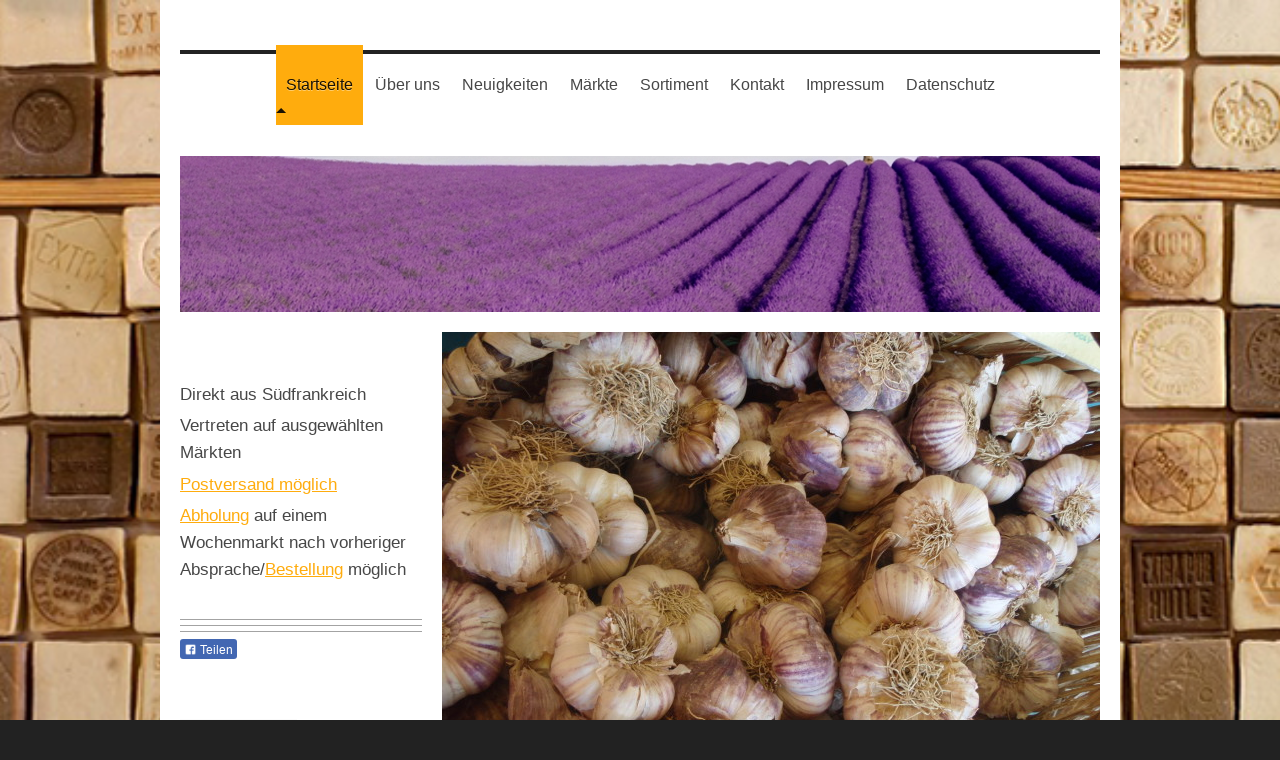

--- FILE ---
content_type: text/html; charset=UTF-8
request_url: https://www.lavendelbaum.de/
body_size: 6736
content:
<!DOCTYPE html>
<html lang="de"  ><head prefix="og: http://ogp.me/ns# fb: http://ogp.me/ns/fb# business: http://ogp.me/ns/business#">
    <meta http-equiv="Content-Type" content="text/html; charset=utf-8"/>
    <meta name="generator" content="IONOS MyWebsite"/>
        
    <link rel="dns-prefetch" href="//cdn.website-start.de/"/>
    <link rel="dns-prefetch" href="//118.mod.mywebsite-editor.com"/>
    <link rel="dns-prefetch" href="https://118.sb.mywebsite-editor.com/"/>
    <link rel="shortcut icon" href="//cdn.website-start.de/favicon.ico"/>
        <title>Lavendelbaum - Startseite</title>
    <style type="text/css">@media screen and (max-device-width: 1024px) {.diyw a.switchViewWeb {display: inline !important;}}</style>
    <style type="text/css">@media screen and (min-device-width: 1024px) {
            .mediumScreenDisabled { display:block }
            .smallScreenDisabled { display:block }
        }
        @media screen and (max-device-width: 1024px) { .mediumScreenDisabled { display:none } }
        @media screen and (max-device-width: 568px) { .smallScreenDisabled { display:none } }
                @media screen and (min-width: 1024px) {
            .mobilepreview .mediumScreenDisabled { display:block }
            .mobilepreview .smallScreenDisabled { display:block }
        }
        @media screen and (max-width: 1024px) { .mobilepreview .mediumScreenDisabled { display:none } }
        @media screen and (max-width: 568px) { .mobilepreview .smallScreenDisabled { display:none } }</style>
    <meta name="viewport" content="width=device-width, initial-scale=1, maximum-scale=1, minimal-ui"/>

<meta name="format-detection" content="telephone=no"/>
        <meta name="keywords" content="Handel, Großhandel, Second, Hand, Kinderbekleidung, Textilien, Stoffe, optische, Geräte"/>
            <meta name="description" content="Lavendelbaum, Bad Schwalbach"/>
            <meta name="robots" content="index,follow"/>
        <link href="//cdn.website-start.de/templates/2112/style.css?1763478093678" rel="stylesheet" type="text/css"/>
    <link href="https://www.lavendelbaum.de/s/style/theming.css?1712232323" rel="stylesheet" type="text/css"/>
    <link href="//cdn.website-start.de/app/cdn/min/group/web.css?1763478093678" rel="stylesheet" type="text/css"/>
<link href="//cdn.website-start.de/app/cdn/min/moduleserver/css/de_DE/common,facebook,counter,shoppingbasket?1763478093678" rel="stylesheet" type="text/css"/>
    <link href="//cdn.website-start.de/app/cdn/min/group/mobilenavigation.css?1763478093678" rel="stylesheet" type="text/css"/>
    <link href="https://118.sb.mywebsite-editor.com/app/logstate2-css.php?site=430767925&amp;t=1768974603" rel="stylesheet" type="text/css"/>

<script type="text/javascript">
    /* <![CDATA[ */
var stagingMode = '';
    /* ]]> */
</script>
<script src="https://118.sb.mywebsite-editor.com/app/logstate-js.php?site=430767925&amp;t=1768974603"></script>

    <link href="//cdn.website-start.de/templates/2112/print.css?1763478093678" rel="stylesheet" media="print" type="text/css"/>
    <script type="text/javascript">
    /* <![CDATA[ */
    var systemurl = 'https://118.sb.mywebsite-editor.com/';
    var webPath = '/';
    var proxyName = '';
    var webServerName = 'www.lavendelbaum.de';
    var sslServerUrl = 'https://www.lavendelbaum.de';
    var nonSslServerUrl = 'http://www.lavendelbaum.de';
    var webserverProtocol = 'http://';
    var nghScriptsUrlPrefix = '//118.mod.mywebsite-editor.com';
    var sessionNamespace = 'DIY_SB';
    var jimdoData = {
        cdnUrl:  '//cdn.website-start.de/',
        messages: {
            lightBox: {
    image : 'Bild',
    of: 'von'
}

        },
        isTrial: 0,
        pageId: 104086    };
    var script_basisID = "430767925";

    diy = window.diy || {};
    diy.web = diy.web || {};

        diy.web.jsBaseUrl = "//cdn.website-start.de/s/build/";

    diy.context = diy.context || {};
    diy.context.type = diy.context.type || 'web';
    /* ]]> */
</script>

<script type="text/javascript" src="//cdn.website-start.de/app/cdn/min/group/web.js?1763478093678" crossorigin="anonymous"></script><script type="text/javascript" src="//cdn.website-start.de/s/build/web.bundle.js?1763478093678" crossorigin="anonymous"></script><script type="text/javascript" src="//cdn.website-start.de/app/cdn/min/group/mobilenavigation.js?1763478093678" crossorigin="anonymous"></script><script src="//cdn.website-start.de/app/cdn/min/moduleserver/js/de_DE/common,facebook,counter,shoppingbasket?1763478093678"></script>
<script type="text/javascript" src="https://cdn.website-start.de/proxy/apps/static/resource/dependencies/"></script><script type="text/javascript">
                    if (typeof require !== 'undefined') {
                        require.config({
                            waitSeconds : 10,
                            baseUrl : 'https://cdn.website-start.de/proxy/apps/static/js/'
                        });
                    }
                </script><script type="text/javascript" src="//cdn.website-start.de/app/cdn/min/group/pfcsupport.js?1763478093678" crossorigin="anonymous"></script>    <meta property="og:type" content="business.business"/>
    <meta property="og:url" content="https://www.lavendelbaum.de/"/>
    <meta property="og:title" content="Lavendelbaum - Startseite"/>
            <meta property="og:description" content="Lavendelbaum, Bad Schwalbach"/>
                <meta property="og:image" content="https://www.lavendelbaum.de/s/img/emotionheader6649629.jpg"/>
        <meta property="business:contact_data:country_name" content="Deutschland"/>
    <meta property="business:contact_data:street_address" content="Adolfsecker Weg 39"/>
    <meta property="business:contact_data:locality" content="Bad Schwalbach"/>
    <meta property="business:contact_data:region" content="300"/>
    <meta property="business:contact_data:email" content="joshua.kullmann@gmx.de"/>
    <meta property="business:contact_data:postal_code" content="65307"/>
    
    
    
</head>


<body class="body diyBgActive  startpage cc-pagemode-default diyfeSidebarLeft diy-market-de_DE" data-pageid="104086" id="page-104086">
    
    <div class="diyw">
        <!-- master-2 -->
<div class="diyweb startpage">
  
<nav id="diyfeMobileNav" class="diyfeCA diyfeCA2" role="navigation">
    <a title="Navigation aufklappen/zuklappen">Navigation aufklappen/zuklappen</a>
    <ul class="mainNav1"><li class="current hasSubNavigation"><a data-page-id="104086" href="https://www.lavendelbaum.de/" class="current level_1"><span>Startseite</span></a></li><li class=" hasSubNavigation"><a data-page-id="515135" href="https://www.lavendelbaum.de/über-uns/" class=" level_1"><span>Über uns</span></a></li><li class=" hasSubNavigation"><a data-page-id="290826" href="https://www.lavendelbaum.de/neuigkeiten/" class=" level_1"><span>Neuigkeiten</span></a></li><li class=" hasSubNavigation"><a data-page-id="104122" href="https://www.lavendelbaum.de/märkte/" class=" level_1"><span>Märkte</span></a><span class="diyfeDropDownSubOpener">&nbsp;</span><div class="diyfeDropDownSubList diyfeCA diyfeCA3"><ul class="mainNav2"><li class=" hasSubNavigation"><a data-page-id="104382" href="https://www.lavendelbaum.de/märkte/wochenmärkte/" class=" level_2"><span>Wochenmärkte</span></a></li><li class=" hasSubNavigation"><a data-page-id="104380" href="https://www.lavendelbaum.de/märkte/sondermärkte/" class=" level_2"><span>Sondermärkte</span></a></li></ul></div></li><li class=" hasSubNavigation"><a data-page-id="104121" href="https://www.lavendelbaum.de/sortiment/" class=" level_1"><span>Sortiment</span></a><span class="diyfeDropDownSubOpener">&nbsp;</span><div class="diyfeDropDownSubList diyfeCA diyfeCA3"><ul class="mainNav2"><li class=" hasSubNavigation"><a data-page-id="508885" href="https://www.lavendelbaum.de/sortiment/geschirrtücher/" class=" level_2"><span>Geschirrtücher</span></a><span class="diyfeDropDownSubOpener">&nbsp;</span><div class="diyfeDropDownSubList diyfeCA diyfeCA3"><ul class="mainNav3"><li class=" hasSubNavigation"><a data-page-id="528296" href="https://www.lavendelbaum.de/sortiment/geschirrtücher/geschirrtücher-aus-baumwolle/" class=" level_3"><span>Geschirrtücher aus Baumwolle</span></a></li><li class=" hasSubNavigation"><a data-page-id="515222" href="https://www.lavendelbaum.de/sortiment/geschirrtücher/geschirrtücher-aus-leinen/" class=" level_3"><span>Geschirrtücher aus Leinen</span></a></li></ul></div></li><li class=" hasSubNavigation"><a data-page-id="289564" href="https://www.lavendelbaum.de/sortiment/tischdecken/" class=" level_2"><span>Tischdecken</span></a><span class="diyfeDropDownSubOpener">&nbsp;</span><div class="diyfeDropDownSubList diyfeCA diyfeCA3"><ul class="mainNav3"><li class=" hasSubNavigation"><a data-page-id="319201" href="https://www.lavendelbaum.de/sortiment/tischdecken/150-x-120-cm/" class=" level_3"><span>150 x 120 cm</span></a></li><li class=" hasSubNavigation"><a data-page-id="319208" href="https://www.lavendelbaum.de/sortiment/tischdecken/200-x-150-cm/" class=" level_3"><span>200 x 150 cm</span></a></li><li class=" hasSubNavigation"><a data-page-id="319207" href="https://www.lavendelbaum.de/sortiment/tischdecken/240-x-150-cm/" class=" level_3"><span>240 x 150 cm</span></a></li><li class=" hasSubNavigation"><a data-page-id="319205" href="https://www.lavendelbaum.de/sortiment/tischdecken/300-x-150-cm/" class=" level_3"><span>300 x 150 cm</span></a></li><li class=" hasSubNavigation"><a data-page-id="319204" href="https://www.lavendelbaum.de/sortiment/tischdecken/350-x-150-cm/" class=" level_3"><span>350 x 150 cm</span></a></li><li class=" hasSubNavigation"><a data-page-id="515221" href="https://www.lavendelbaum.de/sortiment/tischdecken/100-cm-rund/" class=" level_3"><span>100 cm RUND</span></a></li><li class=" hasSubNavigation"><a data-page-id="515220" href="https://www.lavendelbaum.de/sortiment/tischdecken/120-cm-rund/" class=" level_3"><span>120 cm RUND</span></a></li><li class=" hasSubNavigation"><a data-page-id="451845" href="https://www.lavendelbaum.de/sortiment/tischdecken/150-cm-rund/" class=" level_3"><span>150 cm RUND</span></a></li><li class=" hasSubNavigation"><a data-page-id="319203" href="https://www.lavendelbaum.de/sortiment/tischdecken/160-cm-rund/" class=" level_3"><span>160 cm RUND</span></a></li><li class=" hasSubNavigation"><a data-page-id="451844" href="https://www.lavendelbaum.de/sortiment/tischdecken/180-cm-rund/" class=" level_3"><span>180 cm RUND</span></a></li></ul></div></li><li class=" hasSubNavigation"><a data-page-id="289728" href="https://www.lavendelbaum.de/sortiment/reine-pflanzenseife-aus-marseille-mit-sheabutter/" class=" level_2"><span>Reine PFLANZENSEIFE aus MARSEILLE mit Sheabutter</span></a></li><li class=" hasSubNavigation"><a data-page-id="289725" href="https://www.lavendelbaum.de/sortiment/aleppo-seife/" class=" level_2"><span>Aleppo Seife</span></a></li><li class=" hasSubNavigation"><a data-page-id="289571" href="https://www.lavendelbaum.de/sortiment/knoblauch/" class=" level_2"><span>Knoblauch</span></a></li></ul></div></li><li class=" hasSubNavigation"><a data-page-id="104087" href="https://www.lavendelbaum.de/kontakt/" class=" level_1"><span>Kontakt</span></a></li><li class=" hasSubNavigation"><a data-page-id="104089" href="https://www.lavendelbaum.de/impressum/" class=" level_1"><span>Impressum</span></a></li><li class=" hasSubNavigation"><a data-page-id="507725" href="https://www.lavendelbaum.de/datenschutz/" class=" level_1"><span>Datenschutz</span></a></li></ul></nav>
  <div class="diywebLogoNav">
    <div class="diywebLiveArea">
      <div class="diywebMainGutter">
        <div class="diyfeGridGroup diyfeCA diyfeCA1">
          <div class="diywebLogo diyfeGE">
            <div class="diywebGutter">
              
    <style type="text/css" media="all">
        /* <![CDATA[ */
                .diyw #website-logo {
            text-align: left !important;
                    }
        
                /* ]]> */
    </style>

    <div id="website-logo">
    
            </div>


            </div>
          </div>
          <div class="diywebNav diywebNavMain diyfeCA2 diywebNav1 diywebNavHorizontal diyfeGE">
          <div id="diywebAppContainer1st"></div>
            <div class="diywebGutter">
              <div class="webnavigation"><ul id="mainNav1" class="mainNav1"><li class="navTopItemGroup_1"><a data-page-id="104086" href="https://www.lavendelbaum.de/" class="current level_1"><span>Startseite</span></a></li><li class="navTopItemGroup_2"><a data-page-id="515135" href="https://www.lavendelbaum.de/über-uns/" class="level_1"><span>Über uns</span></a></li><li class="navTopItemGroup_3"><a data-page-id="290826" href="https://www.lavendelbaum.de/neuigkeiten/" class="level_1"><span>Neuigkeiten</span></a></li><li class="navTopItemGroup_4"><a data-page-id="104122" href="https://www.lavendelbaum.de/märkte/" class="level_1"><span>Märkte</span></a></li><li class="navTopItemGroup_5"><a data-page-id="104121" href="https://www.lavendelbaum.de/sortiment/" class="level_1"><span>Sortiment</span></a></li><li class="navTopItemGroup_6"><a data-page-id="104087" href="https://www.lavendelbaum.de/kontakt/" class="level_1"><span>Kontakt</span></a></li><li class="navTopItemGroup_7"><a data-page-id="104089" href="https://www.lavendelbaum.de/impressum/" class="level_1"><span>Impressum</span></a></li><li class="navTopItemGroup_8"><a data-page-id="507725" href="https://www.lavendelbaum.de/datenschutz/" class="level_1"><span>Datenschutz</span></a></li></ul></div>
            </div>
          </div>
      </div>
      </div>
    </div>
  </div>

  <div class="diywebEmotionHeader">
    <div class="diywebLiveArea">
      <div class="diywebMainGutter">
        <div class="diyfeGE">
          <div class="diywebGutter">
            
<style type="text/css" media="all">
.diyw div#emotion-header {
        max-width: 920px;
        max-height: 156px;
                background: #EEEEEE;
    }

.diyw div#emotion-header-title-bg {
    left: 0%;
    top: 20%;
    width: 100%;
    height: 100%;

    background-color: #FFFFFF;
    opacity: 0.50;
    filter: alpha(opacity = 50);
    display: none;}

.diyw div#emotion-header strong#emotion-header-title {
    left: 20%;
    top: 20%;
    color: #000000;
    display: none;    font: normal normal 24px/120% Helvetica, 'Helvetica Neue', 'Trebuchet MS', sans-serif;
}

.diyw div#emotion-no-bg-container{
    max-height: 156px;
}

.diyw div#emotion-no-bg-container .emotion-no-bg-height {
    margin-top: 16.96%;
}
</style>
<div id="emotion-header" data-action="loadView" data-params="active" data-imagescount="1">
            <img src="https://www.lavendelbaum.de/s/img/emotionheader6649629.jpg?1729067754.920px.156px" id="emotion-header-img" alt=""/>
            
        <div id="ehSlideshowPlaceholder">
            <div id="ehSlideShow">
                <div class="slide-container">
                                        <div style="background-color: #EEEEEE">
                            <img src="https://www.lavendelbaum.de/s/img/emotionheader6649629.jpg?1729067754.920px.156px" alt=""/>
                        </div>
                                    </div>
            </div>
        </div>


        <script type="text/javascript">
        //<![CDATA[
                diy.module.emotionHeader.slideShow.init({ slides: [{"url":"https:\/\/www.lavendelbaum.de\/s\/img\/emotionheader6649629.jpg?1729067754.920px.156px","image_alt":"","bgColor":"#EEEEEE"}] });
        //]]>
        </script>

    
    
    
    
    
    <script type="text/javascript">
    //<![CDATA[
    (function ($) {
        function enableSvgTitle() {
                        var titleSvg = $('svg#emotion-header-title-svg'),
                titleHtml = $('#emotion-header-title'),
                emoWidthAbs = 920,
                emoHeightAbs = 156,
                offsetParent,
                titlePosition,
                svgBoxWidth,
                svgBoxHeight;

                        if (titleSvg.length && titleHtml.length) {
                offsetParent = titleHtml.offsetParent();
                titlePosition = titleHtml.position();
                svgBoxWidth = titleHtml.width();
                svgBoxHeight = titleHtml.height();

                                titleSvg.get(0).setAttribute('viewBox', '0 0 ' + svgBoxWidth + ' ' + svgBoxHeight);
                titleSvg.css({
                   left: Math.roundTo(100 * titlePosition.left / offsetParent.width(), 3) + '%',
                   top: Math.roundTo(100 * titlePosition.top / offsetParent.height(), 3) + '%',
                   width: Math.roundTo(100 * svgBoxWidth / emoWidthAbs, 3) + '%',
                   height: Math.roundTo(100 * svgBoxHeight / emoHeightAbs, 3) + '%'
                });

                titleHtml.css('visibility','hidden');
                titleSvg.css('visibility','visible');
            }
        }

        
            var posFunc = function($, overrideSize) {
                var elems = [], containerWidth, containerHeight;
                                    elems.push({
                        selector: '#emotion-header-title',
                        overrideSize: true,
                        horPos: 46.54,
                        vertPos: 92.79                    });
                    lastTitleWidth = $('#emotion-header-title').width();
                                                elems.push({
                    selector: '#emotion-header-title-bg',
                    horPos: 0,
                    vertPos: 100                });
                                
                containerWidth = parseInt('920');
                containerHeight = parseInt('156');

                for (var i = 0; i < elems.length; ++i) {
                    var el = elems[i],
                        $el = $(el.selector),
                        pos = {
                            left: el.horPos,
                            top: el.vertPos
                        };
                    if (!$el.length) continue;
                    var anchorPos = $el.anchorPosition();
                    anchorPos.$container = $('#emotion-header');

                    if (overrideSize === true || el.overrideSize === true) {
                        anchorPos.setContainerSize(containerWidth, containerHeight);
                    } else {
                        anchorPos.setContainerSize(null, null);
                    }

                    var pxPos = anchorPos.fromAnchorPosition(pos),
                        pcPos = anchorPos.toPercentPosition(pxPos);

                    var elPos = {};
                    if (!isNaN(parseFloat(pcPos.top)) && isFinite(pcPos.top)) {
                        elPos.top = pcPos.top + '%';
                    }
                    if (!isNaN(parseFloat(pcPos.left)) && isFinite(pcPos.left)) {
                        elPos.left = pcPos.left + '%';
                    }
                    $el.css(elPos);
                }

                // switch to svg title
                enableSvgTitle();
            };

                        var $emotionImg = jQuery('#emotion-header-img');
            if ($emotionImg.length > 0) {
                // first position the element based on stored size
                posFunc(jQuery, true);

                // trigger reposition using the real size when the element is loaded
                var ehLoadEvTriggered = false;
                $emotionImg.one('load', function(){
                    posFunc(jQuery);
                    ehLoadEvTriggered = true;
                                        diy.module.emotionHeader.slideShow.start();
                                    }).each(function() {
                                        if(this.complete || typeof this.complete === 'undefined') {
                        jQuery(this).load();
                    }
                });

                                noLoadTriggeredTimeoutId = setTimeout(function() {
                    if (!ehLoadEvTriggered) {
                        posFunc(jQuery);
                    }
                    window.clearTimeout(noLoadTriggeredTimeoutId)
                }, 5000);//after 5 seconds
            } else {
                jQuery(function(){
                    posFunc(jQuery);
                });
            }

                        if (jQuery.isBrowser && jQuery.isBrowser.ie8) {
                var longTitleRepositionCalls = 0;
                longTitleRepositionInterval = setInterval(function() {
                    if (lastTitleWidth > 0 && lastTitleWidth != jQuery('#emotion-header-title').width()) {
                        posFunc(jQuery);
                    }
                    longTitleRepositionCalls++;
                    // try this for 5 seconds
                    if (longTitleRepositionCalls === 5) {
                        window.clearInterval(longTitleRepositionInterval);
                    }
                }, 1000);//each 1 second
            }

            }(jQuery));
    //]]>
    </script>

    </div>

          </div>
        </div>
      </div>
    </div>
  </div>
  <div class="diywebContent">
    <div class="diywebLiveArea">
      <div class="diywebMainGutter">
        <div class="diyfeGridGroup diyfeCA diyfeCA1">
          <div class="diywebMain diyfeGE">
            <div class="diywebGutter">
              
        <div id="content_area">
        	<div id="content_start"></div>
        	
        
        <div id="matrix_252360" class="sortable-matrix" data-matrixId="252360"><div class="n module-type-imageSubtitle diyfeLiveArea "> <div class="clearover imageSubtitle imageFitWidth" id="imageSubtitle-19275026">
    <div class="align-container align-left" style="max-width: 658px">
        <a class="imagewrapper" href="https://www.lavendelbaum.de/s/cc_images/teaserbox_30661056.JPG?t=1721773731" rel="lightbox[19275026]">
            <img id="image_30661056" src="https://www.lavendelbaum.de/s/cc_images/cache_30661056.JPG?t=1721773731" alt="" style="max-width: 658px; height:auto"/>
        </a>

        
    </div>

</div>

<script type="text/javascript">
//<![CDATA[
jQuery(function($) {
    var $target = $('#imageSubtitle-19275026');

    if ($.fn.swipebox && Modernizr.touch) {
        $target
            .find('a[rel*="lightbox"]')
            .addClass('swipebox')
            .swipebox();
    } else {
        $target.tinyLightbox({
            item: 'a[rel*="lightbox"]',
            cycle: false,
            hideNavigation: true
        });
    }
});
//]]>
</script>
 </div><div class="n module-type-text diyfeLiveArea "> <p><span style="color:#C71DD6;"><span style="font-size:28px;"><strong>Herzlich Willkommen auf meiner Internetseite :)</strong></span></span></p>
<p> </p>
<p><u><strong><span style="font-size:28px;"><span style="color:#32691E;">Die Knoblauchsaison endet in diesem Jahr (2025) vermutlich nächste Woche (7.10.- 11.10.'25)</span></span></strong></u></p>
<p> </p>
<p><em><span style="font-size:28px;"><span style="color:#32691E;"> </span><span style="color:#C71DD6;">Mit Tischdecken und/oder Seifen finden Sie uns weiterhin auf verschiedenen
Märkten.</span></span></em></p>
<p><span style="color:#C71DD6;"><em><span style="font-size:28px;">Die genauen TERMINE finden Sie auf der Seite:</span></em></span></p>
<p><span style="color:#C71DD6;"><em><span style="font-size:28px;">MÄRKTE / SONDERMÄRKTE</span></em></span></p>
<p> </p>
<p> </p> </div></div>
        
        
        </div>
            </div>
          </div>
          <div class="diywebSecondary diyfeGE diyfeCA diyfeCA3">
            <div class="diywebGutter">
              <div class="diywebNav diywebNav23 diywebHideOnSmall">
                <div class="diyfeGE">
                    <div class="webnavigation"></div>
                </div>
              </div>
              <div class="diywebSidebar">
                <div class="diyfeGE">
                    <div id="matrix_252359" class="sortable-matrix" data-matrixId="252359"><div class="n module-type-text diyfeLiveArea "> <p>Direkt aus Südfrankreich</p>
<p>Vertreten auf ausgewählten Märkten</p>
<p><a href="https://www.lavendelbaum.de/kontakt/" target="_self"><span style="background-color:#ffffff;"><span style="font-size:16.9px;">Postversand möglich</span></span></a></p>
<p><span style="background-color:#ffffff;"><span style="font-size:16.9px;"><a href="https://www.lavendelbaum.de/kontakt/" target="_self">Abholung</a> auf einem Wochenmarkt nach vorheriger Absprache/<a href="https://www.lavendelbaum.de/kontakt/" target="_self">Bestellung</a> möglich</span></span></p>
<p> </p> </div><div class="n module-type-hr diyfeLiveArea "> <div style="padding: 0px 0px">
    <div class="hr"></div>
</div>
 </div><div class="n module-type-hr diyfeLiveArea "> <div style="padding: 0px 0px">
    <div class="hr"></div>
</div>
 </div><div class="n module-type-hr diyfeLiveArea "> <div style="padding: 0px 0px">
    <div class="hr"></div>
</div>
 </div><div class="n module-type-remoteModule-facebook diyfeLiveArea ">             <div id="modul_2075021_content"><div id="NGH2075021_main">
    <div class="facebook-content">
        <a class="fb-share button" href="https://www.facebook.com/sharer.php?u=https%3A%2F%2Fwww.lavendelbaum.de%2F">
    <img src="https://www.lavendelbaum.de/proxy/static/mod/facebook/files/img/facebook-share-icon.png"/> Teilen</a>    </div>
</div>
</div><script>/* <![CDATA[ */var __NGHModuleInstanceData2075021 = __NGHModuleInstanceData2075021 || {};__NGHModuleInstanceData2075021.server = 'http://118.mod.mywebsite-editor.com';__NGHModuleInstanceData2075021.data_web = {};var m = mm[2075021] = new Facebook(2075021,17756,'facebook');if (m.initView_main != null) m.initView_main();/* ]]> */</script>
         </div><div class="n module-type-spacer diyfeLiveArea "> <div class="the-spacer id6683756" style="height: 60px;">
</div>
 </div><div class="n module-type-remoteModule-counter diyfeLiveArea ">             <div id="modul_6652255_content"><div id="NGH6652255_" class="counter apsinth-clear">
		<div class="ngh-counter ngh-counter-skin-playful_02a" style="height:29px"><div class="char" style="width:16px;height:29px"></div><div class="char" style="background-position:-67px 0px;width:14px;height:29px"></div><div class="char" style="background-position:-171px 0px;width:16px;height:29px"></div><div class="char" style="background-position:-98px 0px;width:21px;height:29px"></div><div class="char" style="background-position:-136px 0px;width:18px;height:29px"></div><div class="char" style="background-position:-81px 0px;width:17px;height:29px"></div><div class="char" style="background-position:-315px 0px;width:15px;height:29px"></div></div>		<div class="apsinth-clear"></div>
</div>
</div><script>/* <![CDATA[ */var __NGHModuleInstanceData6652255 = __NGHModuleInstanceData6652255 || {};__NGHModuleInstanceData6652255.server = 'http://118.mod.mywebsite-editor.com';__NGHModuleInstanceData6652255.data_web = {"content":240685};var m = mm[6652255] = new Counter(6652255,9899,'counter');if (m.initView_main != null) m.initView_main();/* ]]> */</script>
         </div></div>
                </div>
              </div>
            </div>
          </div>
        </div>
      </div>
    </div>
  </div>
  <div class="diywebFooter">
    <div class="diywebLiveArea">
      <div class="diywebMainGutter">
        <div class="diyfeGE diywebPull diyfeCA diyfeCA4">
          <div class="diywebGutter">
            <div class="diywebNav">
              <div class="webnavigation"></div>
            </div>
            <div id="contentfooter">
    <div class="leftrow">
                        <a rel="nofollow" href="javascript:window.print();">
                    <img class="inline" height="14" width="18" src="//cdn.website-start.de/s/img/cc/printer.gif" alt=""/>
                    Druckversion                </a> <span class="footer-separator">|</span>
                <a href="https://www.lavendelbaum.de/sitemap/">Sitemap</a>
                        <br/> © Lavendelbaum
            </div>
    <script type="text/javascript">
        window.diy.ux.Captcha.locales = {
            generateNewCode: 'Neuen Code generieren',
            enterCode: 'Bitte geben Sie den Code ein'
        };
        window.diy.ux.Cap2.locales = {
            generateNewCode: 'Neuen Code generieren',
            enterCode: 'Bitte geben Sie den Code ein'
        };
    </script>
    <div class="rightrow">
                    <span class="loggedout">
                <a rel="nofollow" id="login" href="https://login.1and1-editor.com/430767925/www.lavendelbaum.de/de?pageId=104086">
                    Login                </a>
            </span>
                <p><a class="diyw switchViewWeb" href="javascript:switchView('desktop');">Webansicht</a><a class="diyw switchViewMobile" href="javascript:switchView('mobile');">Mobile-Ansicht</a></p>
                <span class="loggedin">
            <a rel="nofollow" id="logout" href="https://118.sb.mywebsite-editor.com/app/cms/logout.php">Logout</a> <span class="footer-separator">|</span>
            <a rel="nofollow" id="edit" href="https://118.sb.mywebsite-editor.com/app/430767925/104086/">Seite bearbeiten</a>
        </span>
    </div>
</div>
            <div id="loginbox" class="hidden">
                <script type="text/javascript">
                    /* <![CDATA[ */
                    function forgotpw_popup() {
                        var url = 'https://passwort.1und1.de/xml/request/RequestStart';
                        fenster = window.open(url, "fenster1", "width=600,height=400,status=yes,scrollbars=yes,resizable=yes");
                        // IE8 doesn't return the window reference instantly or at all.
                        // It may appear the call failed and fenster is null
                        if (fenster && fenster.focus) {
                            fenster.focus();
                        }
                    }
                    /* ]]> */
                </script>
                                <img class="logo" src="//cdn.website-start.de/s/img/logo.gif" alt="IONOS" title="IONOS"/>

                <div id="loginboxOuter"></div>
            </div>
        

          </div>
        </div>
      </div>
    </div>
  </div>
</div>    </div>

    
    </body>


<!-- rendered at Tue, 16 Dec 2025 04:52:16 +0100 -->
</html>
